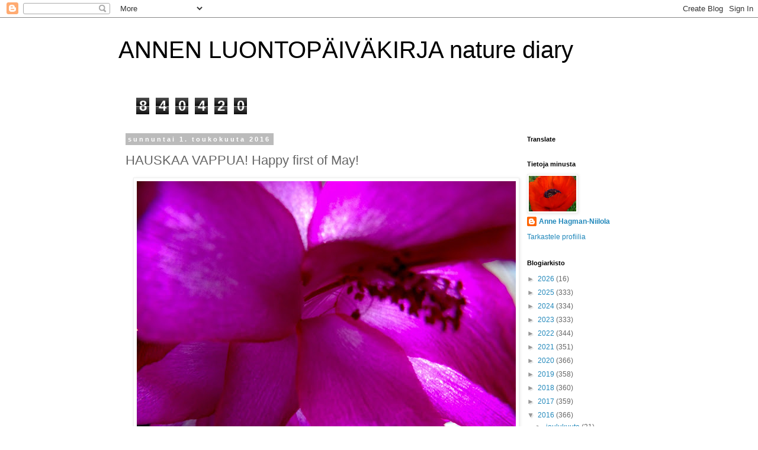

--- FILE ---
content_type: text/html; charset=UTF-8
request_url: https://annenluontopaivakirja.blogspot.com/b/stats?style=BLACK_TRANSPARENT&timeRange=ALL_TIME&token=APq4FmAQEhCkuZUTFx5Efxj1lyN66qPxVOAT_k4v-AqozgHGcXiEf63QSVr8whnv77c5xhRDl7pXg6I4w16Bjzqh4EjqRrcJsA
body_size: -17
content:
{"total":840420,"sparklineOptions":{"backgroundColor":{"fillOpacity":0.1,"fill":"#000000"},"series":[{"areaOpacity":0.3,"color":"#202020"}]},"sparklineData":[[0,34],[1,39],[2,6],[3,5],[4,6],[5,5],[6,9],[7,34],[8,28],[9,7],[10,5],[11,6],[12,15],[13,24],[14,45],[15,53],[16,37],[17,48],[18,27],[19,29],[20,61],[21,100],[22,24],[23,7],[24,11],[25,23],[26,31],[27,6],[28,10],[29,30]],"nextTickMs":1200000}